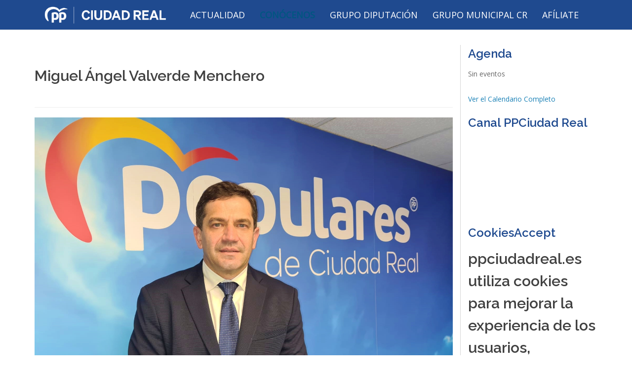

--- FILE ---
content_type: text/html; charset=utf-8
request_url: https://www.ppciudadreal.es/partido-popular/presidente-provincial.html
body_size: 6164
content:
    

<!DOCTYPE html>

<html xmlns="http://www.w3.org/1999/xhtml" xml:lang="es-es" lang="es-es" dir="ltr">

<head>

<meta name="viewport" content="width=device-width, initial-scale=1.0" />

<base href="https://www.ppciudadreal.es/partido-popular/presidente-provincial.html" />
	<meta http-equiv="content-type" content="text/html; charset=utf-8" />
	<meta name="twitter:card" content="summary_large_image" />
	<meta name="twitter:title" content="Miguel Ángel Valverde Menchero" />
	<meta name="twitter:image" content="https://www.ppciudadreal.es/images/Galeria_2020/presidente_provincial_2020.jpg" />
	<meta name="twitter:description" content="Presidente Provincial del PP de Ciudad Real Bienvenido a la p&amp;amp;aacute;gina web del Partido Popular de la provincia de Ciudad Real. Aqu&amp;amp;iacute; podr&amp;amp;aacute;s encontrar toda la informaci&amp;amp;oacute;n acerca de nuestra organizaci&amp;amp;oacute;n, nuestros ideales y proyectos en los que trabajamos para llevar el progreso y desarrollo a cada municipio de nuestra provincia. Tambi&amp;amp;eacute;n encontrar&amp;amp;aacute;s nuestra postura y respuesta a los diferentes temas de actualidad pol&amp;amp;iacute;tica. Defendemos la Constituci&amp;amp;oacute;n y sus valores, tambi&amp;amp;eacute;n el legado de la transici&amp;amp;oacute;n, nuestra cultura y tradiciones, y situamos a la persona y su bienestar en el centro de nuestra acci&amp;amp;oacute;n pol&amp;amp;iacute;tica. Te animo a que nos conozcas y acompa&amp;amp;ntilde;es en este extraordinario camino. &amp;amp;nbsp; Recibe un cordial saludo Miguel &amp;amp;Aacute;ngel Valverde Menchero &amp;amp;nbsp; ---&amp;amp;gt;&amp;amp;nbsp; Curriculum de Miguel &amp;amp;Aacute;ngel Valverde Menchero &amp;amp;nbsp;" />
	<meta name="author" content="jmiguel" />
	<meta name="generator" content="Joomla! - Open Source Content Management" />
	<title>Presidente Provincial - Partido Popular de Ciudad Real</title>
	<link href="https://www.ppciudadreal.es/plugins/content/fastsocialshare/style/style.css" rel="stylesheet" type="text/css" />
	<link href="/components/com_jevents/views/alternative/assets/css/modstyle.css?3.4.50" rel="stylesheet" type="text/css" />
	<link href="/modules/mod_cookiesaccept/screen.css" rel="stylesheet" type="text/css" />
	<script src="/media/jui/js/jquery.min.js?333e948725f54a61ab7991f0754b0418" type="text/javascript"></script>
	<script src="/media/jui/js/jquery-noconflict.js?333e948725f54a61ab7991f0754b0418" type="text/javascript"></script>
	<script src="/media/jui/js/jquery-migrate.min.js?333e948725f54a61ab7991f0754b0418" type="text/javascript"></script>
	<script src="/media/system/js/caption.js?333e948725f54a61ab7991f0754b0418" type="text/javascript"></script>
	<script type="text/javascript">
jQuery(window).on('load',  function() {
				new JCaption('img.caption');
			});
	</script>
	<meta property="og:title" content="Miguel Ángel Valverde Menchero" />
	<meta property="og:type" content="article" />
	<meta property="og:image" content="https://www.ppciudadreal.es/images/Galeria_2020/presidente_provincial_2020.jpg" />
	<meta property="og:url" content="https://www.ppciudadreal.es/partido-popular/presidente-provincial.html" />
	<meta property="og:site_name" content="Partido Popular de Ciudad Real" />
	<meta property="og:description" content="Presidente Provincial del PP de Ciudad Real Bienvenido a la p&amp;aacute;gina web del Partido Popular de la provincia de Ciudad Real. Aqu&amp;iacute; podr&amp;aacute;s encontrar toda la informaci&amp;oacute;n acerca de nuestra organizaci&amp;oacute;n, nuestros ideales y proyectos en los que trabajamos para llevar el progreso y desarrollo a cada municipio de nuestra provincia. Tambi&amp;eacute;n encontrar&amp;aacute;s nuestra postura y respuesta a los diferentes temas de actualidad pol&amp;iacute;tica. Defendemos la Constituci&amp;oacute;n y sus valores, tambi&amp;eacute;n el legado de la transici&amp;oacute;n, nuestra cultura y tradiciones, y situamos a la persona y su bienestar en el centro de nuestra acci&amp;oacute;n pol&amp;iacute;tica. Te animo a que nos conozcas y acompa&amp;ntilde;es en este extraordinario camino. &amp;nbsp; Recibe un cordial saludo Miguel &amp;Aacute;ngel Valverde Menchero &amp;nbsp; ---&amp;gt;&amp;nbsp; Curriculum de Miguel &amp;Aacute;ngel Valverde Menchero &amp;nbsp;" />



<!-- mobile settings -->
		<meta name="viewport" content="width=device-width, maximum-scale=1, initial-scale=1, user-scalable=0" />
		<!--[if IE]><meta http-equiv='X-UA-Compatible' content='IE=edge,chrome=1'><![endif]-->

		<!-- WEB FONTS : use %7C instead of | (pipe) -->
		<link href="https://fonts.googleapis.com/css?family=Open+Sans:300,400%7CRaleway:300,400,500,600,700%7CLato:300,400,400italic,600,700" rel="stylesheet" type="text/css" />

		<!-- CORE CSS -->
		<link href="/templates/estilo/assets/plugins/bootstrap/css/bootstrap.min.css" rel="stylesheet" type="text/css" />
		
		<!-- REVOLUTION SLIDER -->
		<link href="/templates/estilo/assets/plugins/slider.revolution/css/extralayers.css" rel="stylesheet" type="text/css" />
		<link href="/templates/estilo/assets/plugins/slider.revolution/css/settings.css" rel="stylesheet" type="text/css" />
		
		<!-- THEME CSS -->
		<link href="/templates/estilo/assets/css/essentials.css" rel="stylesheet" type="text/css" />
		<link href="/templates/estilo/assets/css/layout.css" rel="stylesheet" type="text/css" />

		<!-- PAGE LEVEL SCRIPTS -->
		<link href="/templates/estilo/assets/css/header-1.css" rel="stylesheet" type="text/css" />
		<link href="/templates/estilo/assets/css/color_scheme/darkblue.css" rel="stylesheet" type="text/css" id="color_scheme" />

		<link href="/templates/estilo/css/ppcr.css" rel="stylesheet" type="text/css" />

</head>

<body class="">


		<!-- wrapper -->
		<div id="wrapper">

			
			<div id="header" class="sticky header-sm clearfix">

				<!-- TOP NAV -->
				<header id="topNav" class="azulpp">
					
					<div class="container">
						<div class="col-lg-3 col-md-2 col-sm-12 col-xs-12">
						<a class="logosuperior" href="/index.php">
							<img class="img-responsive" alt="Partido Popular de Ciudad Real" src="/templates/estilo/images/logo_cr_2023.png">
						</a>
</div>
						<!-- Mobile Menu Button -->
						<button class="btn btn-mobile" data-toggle="collapse" data-target=".nav-main-collapse">
							<i class="fa fa-bars"></i>
						</button>

						
						<!-- 
							Top Nav 
							
							AVAILABLE CLASSES:
							submenu-dark = dark sub menu
						-->
						<div class="navbar-collapse pull-left nav-main-collapse collapse lowercase">
							<nav class="nav-main menu_superior">
						
						

								<!-- 
									.nav-onepage
									Required for onepage navigation links
									
									Add .external for an external link!
								-->
								<!-- <ul id="topMain" class="nav nav-pills nav-main nav-onepage"> -->
									
									
									 <ul class="nav menunav nav-pills nav-main nav-onepage" id="topMain">
<li class="item-101"><a href="/" >Inicio</a></li><li class="item-108"><a href="/actualidad.html" >Actualidad</a></li><li class="item-109 active dropdown parent"><a href="/partido-popular.html" >Conócenos</a><ul class="dropdown-menu has-topBar"><li class="item-110 dropdown parent"><a href="/partido-popular/quienes-somos.html" >Quiénes somos</a><ul class="dropdown-menu has-topBar"><li class="item-111"><a href="/partido-popular/quienes-somos/organizacion-interna.html" >Organización interna </a></li><li class="item-112"><a href="/partido-popular/quienes-somos/organos-del-partido.html" >Órganos del partido </a></li><li class="item-113"><a href="http://www.pp.es/conocenos/quien-es-quien" onclick="window.open(this.href,'targetWindow','toolbar=no,location=no,status=no,menubar=no,scrollbars=yes,resizable=yes,');return false;" >Organigrama nacional</a></li><li class="item-164"><a href="/partido-popular/quienes-somos/condiciones-de-uso-de-la-web.html" >Condiciones de uso de la web</a></li></ul></li><li class="item-114"><a href="/partido-popular/carlos-cotillas.html" >NNGG Ciudad Real</a></li><li class="item-115 current active"><a href="/partido-popular/presidente-provincial.html" >Presidente Provincial</a></li><li class="item-122 dropdown parent"><a href="/images/Organigrama_Comit_Ejecutivo_Provincial_Enero_2024.pdf" onclick="window.open(this.href,'targetWindow','toolbar=no,location=no,status=no,menubar=no,scrollbars=yes,resizable=yes,');return false;" >Organigrama Provincial </a><ul class="dropdown-menu has-topBar"><li class="item-123"><a href="http://www.pp.es/conocenos/quien-es-quien" target="_blank" >Organigrama nacional</a></li><li class="item-124"><a href="http://ppclm.es/conocenos/quien-es-quien" target="_blank" >Organigrama regional</a></li></ul></li><li class="item-125 dropdown parent"><a href="/partido-popular/historia.html" >Historia </a><ul class="dropdown-menu has-topBar"><li class="item-126"><a href="/partido-popular/historia/congresos.html" >Congresos </a></li><li class="item-127"><a href="/partido-popular/historia/que-pensamos.html" >Qué pensamos</a></li></ul></li><li class="item-128 dropdown parent"><a href="/partido-popular/sedes-pp.html" >Sedes PP</a><ul class="dropdown-menu has-topBar"><li class="item-129"><a href="/partido-popular/sedes-pp/sedes-locales.html" >Sedes locales</a></li></ul></li><li class="item-130"><a href="http://www.infoelectoral.mir.es/min/" target="_blank" >Resultados Electorales</a></li><li class="item-131 dropdown parent"><a href="/partido-popular/como-trabajamos.html" >Cómo trabajamos</a><ul class="dropdown-menu has-topBar"><li class="item-132"><a href="/partido-popular/como-trabajamos/cortes-de-clm.html" >Cortes de CLM</a></li><li class="item-133"><a href="/partido-popular/como-trabajamos/congreso.html" >Congreso</a></li><li class="item-134"><a href="/partido-popular/como-trabajamos/senado.html" >Senado</a></li></ul></li><li class="item-135"><a href="/partido-popular/agenda/month.calendar/2026/02/01/-.html" >Agenda</a></li><li class="item-136"><a href="/partido-popular/boletin-digital.html" >Boletin Digital</a></li></ul></li><li class="item-137 dropdown parent"><a href="/grupo-diputacion.html" >Grupo Diputación</a><ul class="dropdown-menu has-topBar"><li class="item-138"><a href="/grupo-diputacion/noticias.html" >Noticias</a></li><li class="item-139"><a href="/grupo-diputacion/quienes-somos.html" >Quiénes somos</a></li><li class="item-140"><a href="/grupo-diputacion/portavoz.html" >Presidente del Grupo Popular en la Diputación de Ciudad Real</a></li><li class="item-142"><a href="/grupo-diputacion/opinion.html" >Opinión</a></li></ul></li><li class="item-145 dropdown parent"><a href="/gruopo-municipal.html" >Grupo Municipal CR</a><ul class="dropdown-menu has-topBar"><li class="item-167"><a href="/gruopo-municipal/noticias-2.html" >Noticias</a></li><li class="item-168"><a href="/gruopo-municipal/quienes-somos-2.html" >Quiénes somos </a></li></ul></li><li class="item-143 dropdown parent"><a href="/afiliaciones.html" >Afíliate</a><ul class="dropdown-menu has-topBar"><li class="item-146"><a href="/afiliaciones/procedimiento.html" >Procedimiento</a></li><li class="item-147"><a href="/afiliaciones/como-afiliarse.html" >Cómo afiliarse</a></li><li class="item-148"><a href="/afiliaciones/cual-es-el-procedimiento.html" >Cuál es el procedimiento </a></li><li class="item-149"><a href="/afiliaciones/donde-informarse.html" >Dónde Informarse</a></li><li class="item-150"><a href="/afiliaciones/cuando-se-es-afiliado.html" >Cuándo se es afiliado</a></li><li class="item-151"><a href="/afiliaciones/fichas-de-afiliacion.html" >Fichas de afiliación</a></li></ul></li></ul>


							</nav>
						</div>

					</div>
				</header>
				<!-- /Top Nav -->

			</div>






				<!-- Seccion1 -->
			
						
				
				

				
			<!-- /Seccion1 -->





			<!-- Seccion1 -->
			
						
				
				

		
			<!-- /Seccion1 -->
			<!-- Seccion2 -->
	
						
				
				

		
			<!-- /Seccion2 -->
			
			
			
			<!-- Contenido -->
			<section id="contenido_superior">
				<div class="container">
					<div class="row">
						
						
													<div class="borde-derecha col-lg-9 col-md-9 col-sm-12 col-xs-12">
							
												
							<div class="item-page" itemscope itemtype="http://schema.org/Article">
	<meta itemprop="inLanguage" content="es-ES" />
	
		
			<div class="page-header">
		<h2 itemprop="name">
							Miguel Ángel Valverde Menchero					</h2>
							</div>
										
				
	

		
											
			

				<figure>
					<div class="item-image"> 
					
						<img class="img-responsive" 
									 src="/images/Galeria_2020/presidente_provincial_2020.jpg" alt="" itemprop="image"/> 
					
					</div>
									</figure>
		
		
			
		
	
			

<div class="tag margin-top-10">
<span class="txt"><span class="icon-file"></span>
						
															
					
																						<span itemprop="genre">Partido Popular</span>												
					
							
</span>
<span class="num">
		
	
				<span class="icon-calendar"></span>
				<time datetime="2017-05-22T13:14:46+02:00" itemprop="datePublished">
					22 Mayo 2017				</time>
		


</span>
</div>

	

	<div itemprop="articleBody">
		<h4 style="text-align: justify;">Presidente Provincial del PP de Ciudad Real</h4>
<p style="text-align: justify;">Bienvenido a la p&aacute;gina web del Partido Popular de la provincia de Ciudad Real.</p>
<p style="text-align: justify;">Aqu&iacute; podr&aacute;s encontrar toda la informaci&oacute;n acerca de nuestra organizaci&oacute;n, nuestros ideales y proyectos en los que trabajamos para llevar el progreso y desarrollo a cada municipio de nuestra provincia. Tambi&eacute;n encontrar&aacute;s nuestra postura y respuesta a los diferentes temas de actualidad pol&iacute;tica.</p>
<p style="text-align: justify;">Defendemos la Constituci&oacute;n y sus valores, tambi&eacute;n el legado de la transici&oacute;n, nuestra cultura y tradiciones, y situamos a la persona y su bienestar en el centro de nuestra acci&oacute;n pol&iacute;tica.</p>
<p style="text-align: justify;">Te animo a que nos conozcas y acompa&ntilde;es en este extraordinario camino.</p>
<p>&nbsp;</p>
<p style="text-align: justify;">Recibe un cordial saludo</p>
<p style="text-align: justify;">Miguel &Aacute;ngel Valverde Menchero</p>
<p style="text-align: justify;">&nbsp;</p>
<p><a href="/partido-popular/presidente-provincial/2-uncategorised/11786-curriculum-de-miguel-angel-valverde-menchero.html">---&gt;&nbsp; Curriculum de Miguel &Aacute;ngel Valverde Menchero</a></p>
<p>&nbsp;</p> <div class="fastsocialshare_container"><div class="fastsocialshare-share-fbl">						<div id="fb-root"></div>
						<script>
						var loadAsyncDeferredFacebook = function() {
							(function(d, s, id) {
							  var js, fjs = d.getElementsByTagName(s)[0];
							  if (d.getElementById(id)) return;
							  js = d.createElement(s); js.id = id;
							  js.src = "//connect.facebook.net/es_ES/sdk.js#xfbml=1&version=v2.5";
							  fjs.parentNode.insertBefore(js, fjs);
							}(document, 'script', 'facebook-jssdk'));
						}

				  		if (window.addEventListener)
							window.addEventListener("load", loadAsyncDeferredFacebook, false);
						else if (window.attachEvent)
							window.attachEvent("onload", loadAsyncDeferredFacebook);
						else
					  		window.onload = loadAsyncDeferredFacebook;
						</script>
				<div class="fb-like"
					data-href="https://www.ppciudadreal.es/partido-popular/presidente-provincial.html"
					data-layout="button_count" .
                	data-width="100"
					data-action="like"
					data-show-faces="true"
					data-share="false">
				</div></div>						<div id="fbshare_container" class="fastsocialshare-share-fbsh">
    					<a style="text-decoration:none; border-radius: 2px; padding:2px 5px; font-size:14px; background-color:#3B5998; color:#FFFFFF !important;" onclick="window.open('http://www.facebook.com/sharer/sharer.php?u=https://www.ppciudadreal.es/partido-popular/presidente-provincial.html','fbshare','width=480,height=100')" href="javascript:void(0)"><span style="text-decoration:none; font-weight:bold; font-size:14px;margin-right:4px;">f</span>Share</a>
						</div>						<div class="fastsocialshare-share-tw">
						<a href="https://twitter.com/share" class="twitter-share-button" data-text="Miguel &Aacute;ngel Valverde Menchero" data-count="horizontal" data-via="" data-url="https://www.ppciudadreal.es/partido-popular/presidente-provincial.html" data-lang="es">Tweet</a>
						</div>
						<script>
							var loadAsyncDeferredTwitter =  function() {
	            						var d = document;
	            						var s = 'script';
	            						var id = 'twitter-wjs';
					            		var js,fjs=d.getElementsByTagName(s)[0],p=/^http:/.test(d.location)?'http':'https';if(!d.getElementById(id)){
						        		js=d.createElement(s);js.id=id;js.src=p+'://platform.twitter.com/widgets.js';fjs.parentNode.insertBefore(js,fjs);}
					        		}
						
							if (window.addEventListener)
								window.addEventListener("load", loadAsyncDeferredTwitter, false);
							else if (window.attachEvent)
								window.attachEvent("onload", loadAsyncDeferredTwitter);
							else
								window.onload = loadAsyncDeferredTwitter;
						</script>						<div class="fastsocialshare-share-gone">
						<script type="text/javascript">
							 window.___gcfg = {
						        lang: 'es'
						      };
							var loadAsyncDeferredGooglePlus =  function() {
								var po = document.createElement('script'); 
								po.type = 'text/javascript'; 
								po.async = true;
								po.src = 'https://apis.google.com/js/plusone.js';
								po.innerHTML =  {lang: 'es'};
								var s = document.getElementsByTagName('script')[0]; 
								s.parentNode.insertBefore(po, s);
							};
			
							 if (window.addEventListener)
							  window.addEventListener("load", loadAsyncDeferredGooglePlus, false);
							else if (window.attachEvent)
							  window.attachEvent("onload", loadAsyncDeferredGooglePlus);
							else
							  window.onload = loadAsyncDeferredGooglePlus;
						</script>
						
						
						</div>						<div class="fastsocialshare-share-lin">
						<script type="text/javascript">
							var loadAsyncDeferredLinkedin =  function() {
								var po = document.createElement('script');
								po.type = 'text/javascript';
								po.async = true;
								po.src = 'https://platform.linkedin.com/in.js';
								po.innerHTML = 'lang: es_ES';
								var s = document.getElementsByTagName('script')[0];
								s.parentNode.insertBefore(po, s);
							};
		
							 if (window.addEventListener)
							  window.addEventListener("load", loadAsyncDeferredLinkedin, false);
							else if (window.attachEvent)
							  window.attachEvent("onload", loadAsyncDeferredLinkedin);
							else
							  window.onload = loadAsyncDeferredLinkedin;
						</script>
						<script type="in/share" data-url="https://www.ppciudadreal.es/partido-popular/presidente-provincial.html" data-counter="right"></script>
						</div><div class="fastsocialshare_clearer"></div></div>	</div>

	

	
			
		
				</div>

							
					
						<hr>
						
												
						</div>
						
						
													<div class="col-lg-3 col-md-3 col-sm-12 col-xs-12">
							<div id="" class="modulo "><h3 class=" ">Agenda</h3><table class="mod_events_latest_table jevbootstrap" width="100%" border="0" cellspacing="0" cellpadding="0" align="center"><tr><td class="mod_events_latest_noevents">Sin eventos</td></tr>
</table>
<div class="mod_events_latest_callink"><a href="/partido-popular/agenda/month.calendar/2026/02/01/-.html"  target="_top" >Ver el Calendario Completo</a></div></div><div id="" class="modulo "><h3 class=" ">Canal PPCiudad Real</h3>

<div class="custom"  >
	<iframe width="100%" height="auto" src="https://www.youtube.com/embed/videoseries?list=PLoXHAvYOugcYKVpMj4rmZTGZ49F8ilcm0" frameborder="0" allow="accelerometer; autoplay; encrypted-media; gyroscope; picture-in-picture" allowfullscreen></iframe></div>
</div><div id="" class="modulo "><h3 class=" ">CookiesAccept</h3><!--googleoff: all-->
<div id="ca_banner" 
    style="bottom:0px;
            height: auto;    ">
    <h2 style="
		">ppciudadreal.es utiliza cookies para mejorar la experiencia de los usuarios, facilitando la navegación por nuestra web.</h2> 
    <p style="
				">Para saber más sobre el uso que hacemos de las cookies, consulta nuestra Política sobre el uso de cookies        							<span class="infoplus" style=""><a href="http://www.ppciudadreal.es/partido-popular/quienes-somos/condiciones-de-uso-de-la-web.html">Saber más</a></span>
					        </p>
    <div class="accept" style="">Acepto</div>
</div>


<script type="text/javascript">
    jQuery(document).ready(function () { 
	
	function setCookie(c_name,value,exdays)
	{
		var exdate=new Date();
		exdate.setDate(exdate.getDate() + exdays);
		var c_value=escape(value) + ((exdays==null) ? "" : "; expires="+exdate.toUTCString()) + "; path=/";
		document.cookie=c_name + "=" + c_value;
	}
	
	function readCookie(name) {
		var nameEQ = name + "=";
		var ca = document.cookie.split(';');
		for(var i=0;i < ca.length;i++) {
			var c = ca[i];
			while (c.charAt(0)==' ') c = c.substring(1,c.length);
			if (c.indexOf(nameEQ) == 0) return c.substring(nameEQ.length,c.length);
			}
		return null;
	}
    
	var $ca_banner = jQuery('#ca_banner');
    var $ca_infoplus = jQuery('.infoplus.info_modal');
    var $ca_info = jQuery('#ca_info');
    var $ca_info_close = jQuery('.ca_info_close');
    var $ca_infoaccept = jQuery('.accept');
    
	var cookieaccept = readCookie('cookieaccept');
	if(!(cookieaccept == "yes")){
	
		$ca_banner.delay(1000).slideDown('fast'); 
        $ca_infoplus.click(function(){
            $ca_info.fadeIn("fast");
        });
        $ca_info_close.click(function(){
            $ca_info.fadeOut("slow");
        });
        $ca_infoaccept.click(function(){
			setCookie("cookieaccept","yes",365);
            jQuery.post('https://www.ppciudadreal.es/partido-popular/presidente-provincial.html', 'set_cookie=1', function(){});
            $ca_banner.slideUp('slow');
            $ca_info.fadeOut("slow");
        });
       } 
    });
</script>
<!--googleon: all-->
</div><div id="" class="modulo ">

<div class="custom"  >
	<div class="embed-responsive embed-responsive-16by9"><a href="https://www.flickr.com/photos/91261121@N05/" target="_blank"><img src="/images/congresos_locales.jpg" alt="congresos locales" width="270" height="109" style="margin: 0px;" /></a></div></div>
</div><div id="" class="modulo ">

<div class="custom"  >
	<div class="embed-responsive embed-responsive-16by9"><a href="https://www.flickr.com/photos/ciudadrealpp/" target="_blank"><img src="/images/galeria.jpg" alt="galeria" width="270" height="109" style="margin: 0px;" /></a></div></div>
</div><div id="" class="modulo ">

<div class="custom"  >
	<div class="embed-responsive embed-responsive-16by9"><a href="https://www.pp.es/congreso" target="_blank"><img src="/images/congreso_-_copia.jpg" alt="congreso copia" width="270" height="111" style="margin: 0px;" /></a></div></div>
</div><div id="" class="modulo ">

<div class="custom"  >
	<div class="embed-responsive embed-responsive-16by9"><a href="https://www.pp.es/senado" target="_blank"><img src="/images/senado_-_copia.jpg" alt="senado copia" width="270" height="111" style="margin: 0px;" /></a></div></div>
</div><div id="" class="modulo "><ul class="nav menu nav nav-pills nav-stacked" id="menulateral">
<li class="item-110 dropdown parent"><a href="/partido-popular/quienes-somos.html" >Quiénes somos</a><ul class="dropdown-menu has-topBar"><li class="item-111"><a href="/partido-popular/quienes-somos/organizacion-interna.html" >Organización interna </a></li><li class="item-112"><a href="/partido-popular/quienes-somos/organos-del-partido.html" >Órganos del partido </a></li><li class="item-113"><a href="http://www.pp.es/conocenos/quien-es-quien" onclick="window.open(this.href,'targetWindow','toolbar=no,location=no,status=no,menubar=no,scrollbars=yes,resizable=yes,');return false;" >Organigrama nacional</a></li><li class="item-164"><a href="/partido-popular/quienes-somos/condiciones-de-uso-de-la-web.html" >Condiciones de uso de la web</a></li></ul></li><li class="item-114"><a href="/partido-popular/carlos-cotillas.html" >NNGG Ciudad Real</a></li><li class="item-115 current active"><a href="/partido-popular/presidente-provincial.html" >Presidente Provincial</a></li><li class="item-122 dropdown parent"><a href="/images/Organigrama_Comit_Ejecutivo_Provincial_Enero_2024.pdf" onclick="window.open(this.href,'targetWindow','toolbar=no,location=no,status=no,menubar=no,scrollbars=yes,resizable=yes,');return false;" >Organigrama Provincial </a><ul class="dropdown-menu has-topBar"><li class="item-123"><a href="http://www.pp.es/conocenos/quien-es-quien" target="_blank" >Organigrama nacional</a></li><li class="item-124"><a href="http://ppclm.es/conocenos/quien-es-quien" target="_blank" >Organigrama regional</a></li></ul></li><li class="item-125 dropdown parent"><a href="/partido-popular/historia.html" >Historia </a><ul class="dropdown-menu has-topBar"><li class="item-126"><a href="/partido-popular/historia/congresos.html" >Congresos </a></li><li class="item-127"><a href="/partido-popular/historia/que-pensamos.html" >Qué pensamos</a></li></ul></li><li class="item-128 dropdown parent"><a href="/partido-popular/sedes-pp.html" >Sedes PP</a><ul class="dropdown-menu has-topBar"><li class="item-129"><a href="/partido-popular/sedes-pp/sedes-locales.html" >Sedes locales</a></li></ul></li><li class="item-130"><a href="http://www.infoelectoral.mir.es/min/" target="_blank" >Resultados Electorales</a></li><li class="item-131 dropdown parent"><a href="/partido-popular/como-trabajamos.html" >Cómo trabajamos</a><ul class="dropdown-menu has-topBar"><li class="item-132"><a href="/partido-popular/como-trabajamos/cortes-de-clm.html" >Cortes de CLM</a></li><li class="item-133"><a href="/partido-popular/como-trabajamos/congreso.html" >Congreso</a></li><li class="item-134"><a href="/partido-popular/como-trabajamos/senado.html" >Senado</a></li></ul></li><li class="item-135"><a href="/partido-popular/agenda/month.calendar/2026/02/01/-.html" >Agenda</a></li><li class="item-136"><a href="/partido-popular/boletin-digital.html" >Boletin Digital</a></li></ul>
</div><div id="" class="modulo ">

<div class="custom"  >
	<div class="embed-responsive embed-responsive-16by9"><span style="background-color: #ffffff;"><a href="http://www.pp.es/aviso-legal" target="_blank" style="background-color: #ffffff;"><img src="/images/banners/avisoLegal.jpg" alt="avisoLegal" width="271" height="135" /></a></span></div></div>
</div>
							
									
								</div>
									
						</div>
				</div>		
			</div>
		</section>
			<!-- /Contenido -->
			
			
			
			



			




			<!-- FOOTER -->
			<footer id="footer" class="azulpp">
				<div class="container">

					<div class="row">
						
						<div class="col-md-3">
							<!-- Footer Logo -->
							<a class="" href="/index.php">
							<img class="img-responsive" alt="infoalimento" src="/templates/estilo/images/logo_cr_2023.png">
						</a>

							
						</div>

						<div class="col-md-3">
							<h4 class="letter-spacing-1"></h4>
 							
							
						</div>

						<div class="col-md-3">
							
						</div>

						<div class="col-md-3">
							
<h3>Síguenos:<br><a href="https://twitter.com/ppciudadreal"><i class="fa fa-twitter-square"></i> @ppciudadreal1</a><br>
	<a href="https://www.facebook.com/PartidoPopularCiudadReal"><i class="fa fa-facebook-square"></i> PartidoPopularCiudadReal</a><br>
	<a href="https://www.youtube.com/channel/UCsX4qO00YNSxnejow6HCWfg"><i class="fa fa-youtube"></i> Youtube</a>

	</h3>

						</div>

				</div>
</div>
				<div class="copyright">
					<div class="container">
						<ul class="pull-right nomargin list-inline mobile-block">
							<li><a href="http://www.ppciudadreal.es">&copy; ppciudadreal.es</a></li>
							
						
						</ul>
						
					</div>
				</div>
			</footer>
			<!-- /FOOTER -->

		</div>
		<!-- /wrapper -->


		<!-- SCROLL TO TOP -->
		<a href="#" id="toTop"></a>
		
		
		

		<!-- JAVASCRIPT FILES -->
		<script type="text/javascript">var plugin_path = '/templates/estilo/assets/plugins/';</script>
		<script type="text/javascript" src="/templates/estilo/assets/plugins/jquery/jquery-2.1.4.min.js"></script>
		
		
		<!-- REVOLUTION SLIDER -->
		<script type="text/javascript" src="/templates/estilo/assets/plugins/slider.revolution/js/jquery.themepunch.tools.min.js"></script>
		<script type="text/javascript" src="/templates/estilo/assets/plugins/slider.revolution/js/jquery.themepunch.revolution.min.js"></script>
		<script type="text/javascript" src="/templates/estilo/assets/js/view/demo.revolution_slider.js"></script>


		<script type="text/javascript" src="/templates/estilo/assets/js/scripts.js"></script>
		




</body>

</html>

--- FILE ---
content_type: text/css
request_url: https://www.ppciudadreal.es/templates/estilo/assets/css/color_scheme/darkblue.css
body_size: 2467
content:
/** Dark Blue #1980B6
 **************************************************************** **/
	::selection {
		background: #1980B6;
	}
	::-moz-selection {
		background: #1980B6; /* Firefox */
	}
	::-webkit-selection {
		background: #1980B6; /* Safari */
	}


	a,
	a:focus:not(.btn),
	section.dark a,
	#slidetop a:hover,
	h1 > span,
	h2 > span,
	h3 > span,
	h4 > span,
	h5 > span,
	h6 > span,
	.pagination>li>a, 
	.pagination>li>a:hover, 
	.pagination>li>span,
	ul.list-links>li>a:hover,
	#sidepanel ul li a[data-toggle="collapse"],
	#sidepanel ul li a[data-toggle="collapse"]:hover,
	#sidepanel ul li a:hover,
	.menu-list ul li a:hover, 		/* header-0.css */
	.menu-list ul li.active a, 		/* header-0.css */
	#menu_overlay_close:hover, 	/* header-0.css */
	#topMain.nav-pills>li.active>a>span.topMain-icon,
	#page-menu.page-menu-light ul>li:hover>a>i,
	#page-menu.page-menu-dark ul>li:hover>a>i,
	#page-menu.page-menu-transparent ul>li:hover>a>i,
	#page-menu.page-menu-light ul>li.active>a>i,
	#page-menu.page-menu-dark ul>li.active>a>i,
	#page-menu.page-menu-transparent ul>li.active>a>i,
	.tp-caption.block_white,
	section span.theme-color, 
	section em.theme-color, 
	section i.theme-color, 
	section b.theme-color, 
	section div.theme-color, 
	section p.theme-color,
	.owl-carousel.featured a.figure>span>i,
	.owl-carousel.featured a:hover,
	figure.zoom>a.lightbox:hover,
	#portfolio h2>a:hover,
	#portfolio h3>a:hover,
	#portfolio h4>a:hover,
	#portfolio h5>a:hover,
	#portfolio h6>a:hover,
	.tab-post a:hover,
	.tag:hover>span.txt,
	section.dark .tag:hover>span.txt,
	ul.widget-twitter li>small>a:hover,
	.blog-post-item h2>a:hover,
	.blog-post-item h3>a:hover,
	.blog-post-item h4>a:hover,
	.blog-post-item h5>a:hover,
	.item-box .item-hover .inner .ico-rounded:hover>span,
	ul.side-nav>li:hover>a,
	ul.side-nav>li a:hover,
	ul.side-nav>li.active>a,
	a.href-reset:hover,
	a.href-reset.active,
	.href-reset a.active,
	.href-reset a:hover,
	.href-reset a.active,
	.price-clean-popular h4,
	.box-icon.box-icon-color i,
	.switch-primary.switch-round > input:checked + .switch-label:after,
	section.dark .nav-tabs.nav-clean>li.active>a { 
		color: #1980B6; 
	}
	
	#sidepanel.sidepanel-theme-color,
	div.alert.alert-theme-color,
	div.alert.alert-primary,
	span.badge-default,
	span.label-default,
	.list-group-item.active>.badge.badge-default,
	.nav-tabs.nav-alternate>li.active>a,
	.datepicker table tr td.active.active,
	.callout-theme-color,
	.progress-bar-primary,
	.toast-primary,
	.owl-theme .owl-controls .owl-page span,
	.open>.dropdown-toggle.btn-primary,
	.btn-primary,
	.btn-primary:hover,
	.btn-primary:active,
	.btn-primary:focus,
	.pagination>.active>a,
	.pagination>.active>a:hover,
	#header li.quick-cart .quick-cart-box a.btn,
	#header li.quick-cart .quick-cart-box a.btn:hover, /* used by dark & transparent header */
	#topMain.nav-pills>li.active>a>span.theme-color ,
	.ei-slider-thumbs li.ei-slider-element,			/* elastic slider active indicator */
	.flex-control-paging li a.flex-active,				/* flex slider bullets */
	.tp-caption.block_theme_color,
	.tp-bullets.simplebullets.round .bullet.selected,
	i.ico-color,
	.caption-primary,
	.shop-list-options .btn.active,
	.box-static.box-color,
	.switch.switch-primary > input:checked + .switch-label,
	.fancy-file-upload.fancy-file-primary>span.button,
	.primary-slider .ui-slider .ui-slider-handle:before,
	.primary-slider .ui-slider .ui-slider-range,
	.ribbon-inner,
	.info-bar.info-bar-color,
	.music-album-title:hover,
	.inews-item .inews-thumbnail .inews-sticky,
	#progressBar #bar,								/* OWL */
	#page-menu,
	#page-menu ul {
		background-color:#1980B6;
	}
	
	/* !important required */
	#music-player .mejs-controls .mejs-time-rail .mejs-time-current,
	#music-player .mejs-controls .mejs-horizontal-volume-slider .mejs-horizontal-volume-current,
	section .theme-background,
	.swiper-pagination-bullet-active {
		background-color:#1980B6 !important;
	}
	.inews-content-inner h3>a,
	div.side-nav ul>li:hover>a, 
	div.side-nav ul>li.active>a,
	.pagination.pagination-simple>li.active>a,
	div.side-nav ul.list-group-bordered>li>a:hover,
	section .theme-color {
		color:#1980B6 !important;
	}

	.primary-slider .ui-slider .ui-slider-handle,
	.switch.switch-primary > input:checked + .switch-label,
	.timeline_center li h3:before, 
	.timeline_center:after,
	a.thumbnail.active,
	a.thumbnail:hover,
	.btn-primary,
	.btn-primary:hover,
	.btn-primary:active,
	.btn-primary:focus {
		border-color:#1980B6;
	}

	.open>.dropdown-toggle.btn-primary,
	.btn-primary,
	.btn-primary:active,
	.btn-primary:focus,
	.btn-primary:hover
	.pagination>.active>a,
	.pagination>.active>a:hover {
		border-color: #1980B6;
	}

	#topNav ul.dropdown-menu { /* submenu border top color */
		border-top-color:#1980B6;
	}
	section.featured-grid div.row>div .ribbon:before,
	.modal-content {
		border-top-color:#1980B6;
	}

	#topNav ul.dropdown-menu {
		border-color: #1980B6 #fff #fff;
	}
	#topNav div.submenu-dark ul.dropdown-menu {
		border-color: #1980B6 #3F3F3F #3F3F3F;
	}
	#topNav div.submenu-color ul.dropdown-menu {
		border-color: #1980B6 #3F3F3F #3F3F3F;
	}
	#topMain li.search .search-box {
		border-top: #1980B6 2px solid;
	}


	/* COLOR DROP DOWN MENU */
	#topNav div.submenu-color ul.dropdown-menu {
		background-color:#1980B6;
	}
	#topNav div.submenu-color ul.dropdown-menu {
		border-color: #888 #1980B6 #1980B6;
	}

	#topNav div.submenu-color ul.dropdown-menu a.dropdown-toggle {
		background-image: url('../../images/submenu_light.png');
	}
	#topNav div.submenu-color ul.dropdown-menu li.active>a, 
	#topNav div.submenu-color ul.dropdown-menu li.active:hover>a, 
	#topNav div.submenu-color ul.dropdown-menu li.active:focus>a, 
	#topNav div.submenu-color ul.dropdown-menu li:hover>a, 
	#topNav div.submenu-color ul.dropdown-menu li:focus>a, 
	#topNav div.submenu-color ul.dropdown-menu li:focus>a {
		color:#fff;
		background-color:rgba(0,0,0,0.15);
	}
	#topNav div.submenu-color ul.dropdown-menu li.divider {
		background-color:rgba(255,255,255,0.3);
	}
	#topNav div.submenu-color ul.dropdown-menu>li a {
		color:#fff;
	}
	#topNav div.submenu-color #topMain>li.mega-menu div.row div>ul>li>span {
		color:#fff;
	}
	#topNav div.submenu-color #topMain>li.mega-menu div.row div { 
		border-left: rgba(0,0,0,0.2) 1px solid;
	}

	
	/* Theme Color Section */
	section.theme-color,
	section.theme-color div.heading-title.heading-dotted h1,
	section.theme-color div.heading-title.heading-dotted h2,
	section.theme-color div.heading-title.heading-dotted h3,
	section.theme-color div.heading-title.heading-dotted h4,
	section.theme-color div.heading-title.heading-dotted h5,
	section.theme-color div.heading-title.heading-dotted h6 {
		color:#fff;
		background-color: #1980B6;
	}
	section.theme-color div.heading-title h1, 
	section.theme-color div.heading-title h2, 
	section.theme-color div.heading-title h3, 
	section.theme-color div.heading-title h4, 
	section.theme-color div.heading-title h5, 
	section.theme-color div.heading-title h6 {
		background-color: #1980B6;
	}
	section.theme-color div.heading-title h1 span, 
	section.theme-color div.heading-title h2 span, 
	section.theme-color div.heading-title h3 span, 
	section.theme-color div.heading-title h4 span, 
	section.theme-color div.heading-title h5 span, 
	section.theme-color div.heading-title h6 span {
		color:#fff;
	}
	section.theme-color a {
		color:#fff;
		text-decoration:none;
	}
	section.theme-color a:hover {
		color:#111;
	}
	section.theme-color pre {
		background-color:rgba(0,0,0,0.1);
	}
	section.theme-color div.heading-border-bottom.heading-color {
	  border-bottom-color:rgba(255,255,255,0.5);
	}




/**	Vertical Menu
*************************************************** **/
body.menu-vertical #mainMenu.sidebar-vertical .sidebar-nav .navbar li:hover>a,
body.menu-vertical #mainMenu.sidebar-vertical .dropdown-menu>.active>a, 
body.menu-vertical #mainMenu.sidebar-vertical .dropdown-menu>.active>a:focus, 
body.menu-vertical #mainMenu.sidebar-vertical .dropdown-menu>.active>a:hover,
body.menu-vertical #mainMenu.sidebar-vertical .navbar-default .navbar-nav>.active>a,
body.menu-vertical #mainMenu.sidebar-vertical .sidebar-nav .navbar li:hover>a {
	color:#1980B6 !important;
}





/**	[Shortcode] Buttons
*************************************************** **/
section.dark .btn-default:hover {
	color: #1980B6;
	background-color:rgba(0,0,0,0.3);
}


/**	[Shortcode] Page Header
*************************************************** **/
	section.page-header .breadcrumb a:hover  {
		color: #1980B6 !important; 
		text-decoration:none;
	}
	
	
/**	[Shortcode] Dividers
*************************************************** **/
	div.divider.divider-color i {
		color:#fff;
	}
	div.divider.divider-color:before,
	div.divider.divider-color:after {
		border-top:#1980B6 1px solid;
	}
	div.divider.divider-color i {
		color:#1980B6;
	}
	div.divider.divider-circle.divider-color i {
		color:#fff;
		background-color: #1980B6;
	}
	div.divider.divider-border>a:hover>i {
		color:#1980B6;
	}


/**	[Shortcode] Headings
*************************************************** **/
	div.heading-title.heading-line-single.heading-color:before,
	div.heading-title.heading-line-double.heading-color:before {
		border-color:#1980B6;
	}
	div.heading-border-bottom.heading-color {
		border-bottom-color:#1980B6;
	}
	div.heading-title.heading-border.heading-color,
	div.heading-title.heading-border.heading-inverse.heading-color {
		border-color:#1980B6;
	}
	section.dark div.heading-title.heading-border-bottom {
		border-bottom-color:#1980B6;
	}

/**	[Shortcode] Icon Boxes
*************************************************** **/
.box-icon a.box-icon-title:hover>h2 {
	color:#1980B6;
}
.box-icon a.box-icon-title:hover>i {
	color:#fff;
	background-color:#1980B6;
}
.box-icon a.box-icon-more {
	color:#111;
}
.box-icon a.box-icon-more:hover,
section.dark .box-icon a.box-icon-more:hover {
	color:#1980B6;
}

.box-video a.box-video-title:hover h2,
.box-video a.box-image-title:hover h2 {
	color:#1980B6;
}

.box-flip .box2 {
	color:#fff;
	background-color:#1980B6;
}

.box-flip .box2 h1,
.box-flip .box2 h2,
.box-flip .box2 h3,
.box-flip .box2 h4,
.box-flip .box2 h5,
.box-flip .box2 h6 {
	color:#fff;
}

.box-static.box-border-top {
	border-color:#1980B6;
}



/**	[Shortcode] Navigations
*************************************************** **/
.navbar-primary {
	border-color:#1980B6 !important;
	background-color:#1980B6 !important;
}


/**	[Shortcode] Paginations
*************************************************** **/
section.dark .pagination > li.active>a,
.pagination > li.active>a {
	border-color:#1980B6;
	background-color:#1980B6;
}


/** [Shortcode] Process Steps
*************************************************** **/
.process-wizard-primary > .process-wizard-step > .process-wizard-dot,
.process-wizard-primary > .process-wizard-step > .progress > .progress-bar {
	background:#1980B6;
}
.process-wizard-primary > .process-wizard-step > .process-wizard-dot:after {
	background-color:rgba(0,0,0,0.4);
}

ul.process-steps li.active a,
ul.process-steps li.active a:focus,
ul.process-steps li.active:hover>a {
	background-color:#1980B6 !important;
	border-color:#1980B6 !important;
}

ul.process-steps li.active h1,
ul.process-steps li.active h2,
ul.process-steps li.active h3,
ul.process-steps li.active h4,
ul.process-steps li.active h5,
ul.process-steps li.active h6 {
	color:#1980B6;
}



/** [Shortcode] Process Steps
*************************************************** **/
div.mega-price-table .pricing-title, 
div.mega-price-table .pricing-head, 
div.mega-price-table .pricing.popular {
	background-color:#1980B6;
}


div.mega-price-table .pricing:hover h4, 
div.mega-price-table .pricing-table i.fa {
	color:#1980B6;
}



/** Styled Icons
 **************************************************************** **/
section.dark i.ico-hover:hover,
i.ico-hover:hover {
	background-color:#1980B6;
	border-color:#1980B6;
}


/** [Shortcode] Tabs
 **************************************************************** **/
.nav-tabs.nav-top-border>li.active>a,
.nav-tabs.nav-top-border>li.active>a:hover {
	border-top-color:#1980B6 !important;
}
.nav-tabs.nav-bottom-border>li.active>a,
.nav-tabs.nav-bottom-border>li.active>a:hover {
	border-bottom-color:#1980B6 !important;
}
.nav-tabs.nav-alternate>li.active>a {
	background-color: #1980B6 !important;
}
.nav-tabs>li.active>a {
	color: #1980B6 !important;
}



/** Sky Forms
 **************************************************************** **/
/**/
/* normal state */
/**/
.sky-form .toggle i:before {
	background-color: #1980B6;	
}
.sky-form .button {
	background-color: #1980B6;
}


/**/
/* checked state */
/**/
.sky-form .radio input + i:after {
	background-color: #1980B6;	
}
.sky-form .checkbox input + i:after {
	color: #1980B6;
}
.sky-form .radio input:checked + i,
.sky-form .checkbox input:checked + i,
.sky-form .toggle input:checked + i {
	border-color: #1980B6;	
}
.sky-form .rating input:checked ~ label {
	color: #1980B6;	
}

--- FILE ---
content_type: text/css
request_url: https://www.ppciudadreal.es/templates/estilo/css/ppcr.css
body_size: 2076
content:
.cabecera {
    background-color: #f2dede;
    border-color: #ebccd1;
    color: #a94442;
}
figcaption {
    color: #542537;
    font-size: 10px;
    font-style: italic;
    padding-bottom: 8px;
}

.info-bar.info-bar-color a {
text-align: left;

}
#contenido_superior .contenta {
    max-height: 65px;
    overflow: hidden;
}

.pricing .fa-times {
	  color: #b0b0b0 !important;
}

.precio-clean h4 em {
    font-size: 14px;
    font-style: normal;
}
.modulo{
	margin-bottom: 20px;
}
.banneritem {
    margin-bottom: 10px;
}
#contenido, #contenido_superior{
	padding-top: 30px;
}
.col-centered{
    float: none;
    margin: 0 auto;
}
#menulateral{
	width: 100%;
}
#menulateral .dropdown-menu {
    border: medium none;
    box-shadow: 0 0 0 rgba(0, 0, 0, 0.176);
    display: block;
    float: none;
    position: relative;
}
section .nav-pills > li > a:hover, section .nav-pills > li > a:focus, section .nav-pills > li.active > a, section .nav-pills > li.active > a:hover, section .nav-pills > li.active > a:focus {
    background-color: rgba(11, 178, 255, 0.3) !important;
}
section .nav-pills > li > a {
    background-color: rgba(0, 0, 0, 0.05) !important;
    letter-spacing: 1px;
    margin-bottom: 6px;
    padding: 6px 15px;
}
.menu_superior ul{
	
	
}
.items-more li{
	background: rgba(0, 0, 0, 0.03) none repeat scroll 0 0;
    border-left: 16px solid #1f4a8f;
    margin-bottom: 20px !important;
    padding: 3px 0;
}

.items-more .nav-tabs.nav-stacked{
	background-color:#ffffff;
	
}
.tp-caption a {
	color:#ffffff;
	text-shadow:1px 2px 5px #000000;
}
.tp-caption a:hover {
	color:#1980b6;
}
.imagenprincipal {
    height: 200px;
    margin-top: 10px;
    overflow: hidden;
}

.azulpp, .info-bar.info-bar-color {
    background: #1f4a8f none repeat scroll 0 0 !important;
}

.logosuperior img {
    padding-top: 9px;
}

.modulo h3 {
    color: #1f4a8f;
    margin: 0 0 12px;
}
.verde {
	background:#55974f!important;
}
.marron-oscuro {
    background: #542537 none repeat scroll 0 0 !important;
}
#topNav {
    background: rgba(0, 0, 0, 0.03) none repeat scroll 0 0;
}

#topMain.nav-pills > li.active > a {
    color: #005681;
}
.menu_superior li{
	
	
}
.menu_superior a{
	
	font-size: 18px;
    text-transform: uppercase;
}
#topNav ul.dropdown-menu li a {

    text-transform: none;
}
#topMain.nav-pills > li > a {
    background-color: transparent;
    color: #ffffff;
    font-weight: 400;
}
/*DATOS ARTICULO*/

ul.blog-post-info li {
	 margin-right: 20px;
}

.list-inline {
    list-style: outside none none;
    margin-left: -5px;
    padding-left: 0;
}
.list-inline > li {
    display: inline-block;
    padding-left: 5px;
    padding-right: 5px;
}

.blog-post-info {
	
}


dl.blog-post-info dd {
	 margin-right: 20px;
}

.list-inline {
    list-style: outside none none;
    margin-left: -5px;
    padding-left: 0;
}
.list-inline > dd {
    display: inline-block;
    padding-left: 5px;
    padding-right: 5px;
}
dl, dd {
    margin-bottom: 0px;
}
.category-name, .parent-category-name {
	text-transform: uppercase;
}
.parent-category-name {
	margin-right: -10px !important;
}
.item-title, .newsflash-title {
	line-height: 1.1em;
	font-size: 22px;
	margin-bottom: 15px;
	margin-top: 10px;
}
h1 a, h2 a, h3 a, h4 a, h5 a, h6 a {
    color: #00577f;
}
.blog-featured h2, .newsflash h2 {
    color: #00577f;
    font-size: 1.25em;
    font-weight: bold;
    line-height: 1.3em;
    margin-bottom: 0;
    margin-left: 10px;
    width: 90%;
}
.blog-featured header, .newsflash header {
    border-left: 16px solid #1f4a8f;
    margin-bottom: 10px;
}

.tags  > li{
	  padding-left: 0;
    padding-right: 0;
}

.tagssimilar ul.list-icons > li > a {
    border-bottom: 1px solid rgba(0, 0, 0, 0.05);
    display: block;
    padding: 6px;
}

.tagssimilar ul.list-icons > li > h3 > a {
    border-bottom: 1px solid rgba(0, 0, 0, 0.05);
    display: block;
    padding: 6px;
}
.border-top{
border-top: 1px solid rgba(0, 0, 0, 0.05);	
}

.tag-category .item-title {

    min-height: 72px;
}

.borde-derecha {
    border-right: 1px solid #d5d5d5;
    padding-right: 15px;
}

.marca-publicidad {
	
}

div.marca-publicidad::after {
 	left: 69px !important;
    right: 0;
    border-top: 1px solid #ddd;
    content: "";
    position: absolute;
    top: 8px;
}
div.marca-publicidad {
    display: block;
    margin: 0px 0;
    min-height: 20px;
    position: relative;
}
div.marca-publicidad span {
    border: 1px solid #ddd;
    height: 20px;
    line-height: 40px;
    margin-top: -4px;
    text-align: center;
    width: 69px;
    z-index: 1;
    float: left;

    color: #ccc;
    font-size: 18px;
    line-height: 1;
}


.img-cuadro{
	height: 50px;
}
.enlace-cuadro {
	 display: block;
    height: 50px;
    overflow: hidden;
    width: 75px;
}
.tab-content {
    background: #fcfcfc none repeat scroll 0 0;
    border: 1px solid #e3e3e3;
    padding: 15px 0;
}
.logo_barra {
	display:none;
}
.fixed .logo_barra {
	display:block;
}

#footer .nav > li > a {
    display: block;
    padding: 6px 15px;
    position: relative;
}
#footer ul.footer-links > li {
    font-weight: 300;
    padding-bottom: 0px;
}
#portfolio .portfolio-item h2, #portfolio .portfolio-item h3 {
    white-space: normal;
    margin-left: 10px;
}
.item-101 {
    display: none !important;
}
.items-leading figure {
    max-height: 350px;
    margin: 0;
    overflow: hidden;
}
#portfolio {
    overflow: hidden;

}
#footer form input, #footer form textarea {
    background-color: rgba(0, 0, 0, 0.2);
    border-color: rgba(0, 0, 0, 0.25);
    border-radius: 5px;
    color: #999;
    height: 35px;
    margin-bottom: 6px;
    transition: all 0.2s ease 0s;
}
#topMain.nav-pills > li:hover > a, #topMain.nav-pills > li:focus > a {
    background-color: rgba(0, 0, 0, 0.01);
    color: #005681;
}
.mod_events_latest_first, .mod_events_latest {
    background-color: #ffffff;
    border-style: none !important;
    border-width: 0 0 1px 8px;
    padding-bottom: 15px !important;
    padding-left: 2px;
    padding-right: 0;
    padding-top: 0;
}
.datehour {
    display: inline-block;
    float: left;
    width: 19%;
}
.datehour p {
margin-bottom:0px;
}

.datehour .date {
    color: #4d4949;
}
.datehour .date .month {
    border-left: 1px solid #ccc;
    border-radius: 5px 5px 0 0;
    border-right: 1px solid #ccc;
    border-top: 1px solid #ccc;
    color: #4d4949;
    display: block;
    font-family: Arial,Helvetica,sans-serif;
    font-size: 0.725em;
    font-weight: bold;
    height: 20px;
    line-height: 20px;
    text-align: center;
    text-transform: uppercase;
}
.datehour .date .dayweek {
    display: block;
    font-family: Arial,Helvetica,sans-serif;
    font-size: 0.6875em;
    font-weight: bold;
    line-height: 1em;
    margin-top: 3px;
    text-align: center;
}
.datehour .date .daynum {
    border-left: 1px solid #ccc;
    border-right: 1px solid #ccc;
    color: #4d4949;
    display: block;
    font-family: Arial,Helvetica,sans-serif;
    font-size: 1.125em;
    font-weight: bold;
    height: 25px;
    line-height: 20px;
    text-align: center;
}
.datehour .hour {
    background: #1f4a8f none repeat scroll 0 0;
    border: 1px solid #1f4a8f;
    border-radius: 0 0 5px 5px;
    color: white;
    font-family: Arial,Helvetica,sans-serif;
    font-size: 0.7em;
    font-weight: bold;
    text-align: center;
}
.contenta p {
margin-bottom:2px;

}
.contenta {
    color: #535353;
    display: inline-block;
    float: left;
    font-family: Arial,Helvetica,sans-serif;
    font-size: 0.7em;
    font-weight: normal;
    line-height: 1.25em;
    margin-left: 3%;
    width: 75%;
margin-bottom:0px;
}
.contenta a {
    color: #00577f;
    font-weight: bold;
}
.contenta a:hover {
    color: #00577f;
    text-decoration: underline;
}
#header {

    z-index: 1500;
}

.jev_toprow div.previousmonth , .jev_toprow div.nextmonth {
    background-color: #07b2ff;
    border: 1px solid #005581;
}


.jev_toprow div.currentmonth{ 
    border-top:1px solid #07b2ff ;
    border-bottom: 1px solid #07b2ff ;
    margin-bottom:-1px;
}
#jevents_body .nav-items div.active a, .jev_header2 .active a {
    background-color: #07b2ff;
    color: #FFF;
}

.nav-items > div:last-child {
    border-right: 1px solid #07b2ff;
}
.nav-items > div {
    border: 1px solid #07b2ff;
}
.nav-items > div:first-child {
    border-left: 1px solid #07b2ff;
}
#jevents_body .cal_today a.cal_daylink {background-color:#07b2ff; padding:4px;border-radius:10px;color:#FFFFFF;}
#jevents_body .cal_today a.cal_daylink:hover {border-left: 1px solid #07b2ff;background-color:#fff; border:1px solid #07b2ff; padding:4px;border-radius:10px;color:#ff3b30;}
